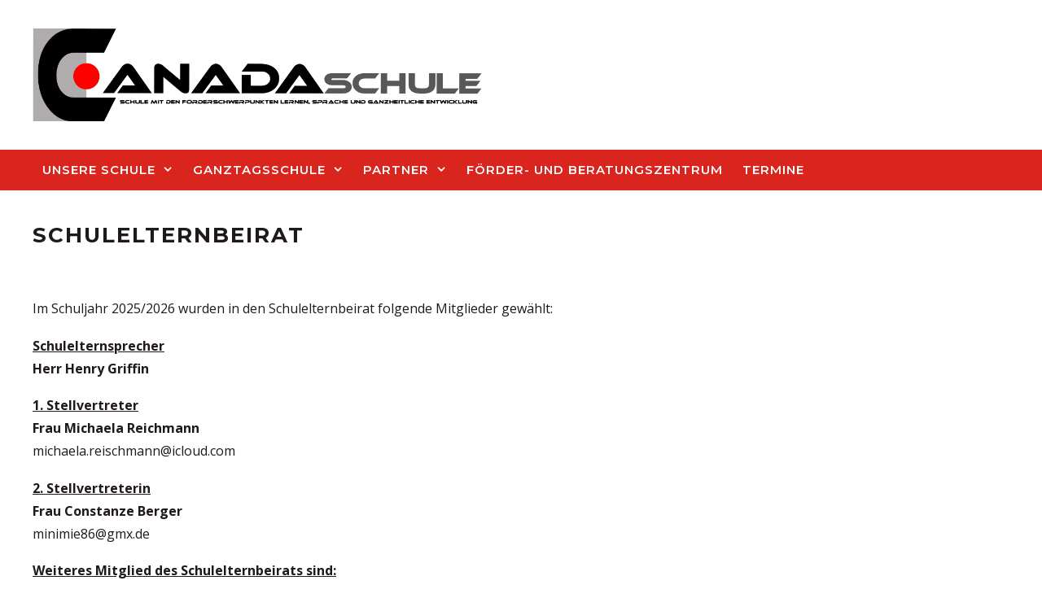

--- FILE ---
content_type: text/css
request_url: https://canadaschule.de/wp-content/themes/generatepress_child/style.css?ver=1641720729
body_size: 315
content:
/*
 Theme Name:   GeneratePress Child
 Theme URI:    https://generatepress.com
 Description:  Default GeneratePress child theme
 Author:       Tom Usborne
 Author URI:   https://tomusborne.com
 Template:     generatepress
 Version:      0.1
*/

.main-navigation .main-nav ul li a, .menu-toggle, .main-navigation .mobile-bar-items a {
    text-align: left!important;
}
.main-navigation .main-nav ul ul li a {
    font-size: 0.8rem;
}

.gallery-item {margin-bottom: 60px;}
.slideout-navigation.main-navigation {background-color: #da251e;}